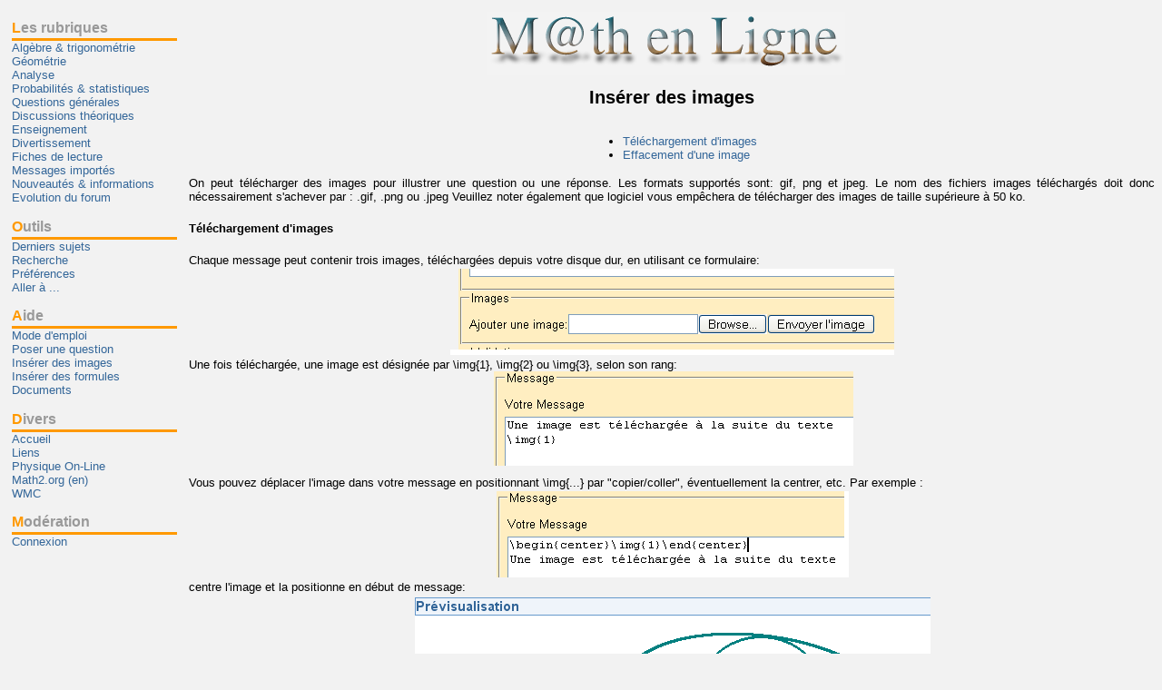

--- FILE ---
content_type: text/html
request_url: http://www.forum.math.ulg.ac.be/doc/Images.html?SESSID=02dcb17ce4074db7c7c333eb2696ee65
body_size: 2021
content:
<?xml version="1.0" encoding="ISO-8859-1"?>
<!DOCTYPE html PUBLIC "-//W3C//DTD XHTML 1.1//EN" "http://www.w3.org/TR/xhtml11/DTD/xhtml11.dtd">
<html xmlns="http://www.w3.org/1999/xhtml" xml:lang="fr">

<head>
	<meta http-equiv="Content-Type" content="text/html; charset=ISO-8859-1" />
	<link rel="shortcut icon" href="../favicon.ico" />
		<link rel="stylesheet" type="text/css" href="../default.css" media="screen" title="Style par défaut" />
	<link rel="stylesheet" type="text/css" href="../print.css" media="print" />
	<link rel="alternate stylesheet" type="text/css" href="../frames.css" media="screen" title="Menu fixe" />
	<title>


M@TH en Ligne


: 
Documentation
</title>
</head>

<body class="doc">

<div id="logo">
<h1><span>


M@TH en Ligne


</span></h1>

</div>



<div id="main">


  <h2 style="text-align: center;">Insérer des images</h2>

  <div style="text-align: center;">
    <ul style="text-align: left; display: inline-block">
      <li><a href="#DocCharger">Téléchargement d'images</a></li>
      <li><a href="#DocEffacer">Effacement d'une image</a></li>
    </ul>
  </div>

  <p style="text-align: justify;">
    On peut télécharger des images pour illustrer une question ou une réponse. Les formats supportés sont: gif, png et jpeg. Le nom des fichiers images téléchargés doit donc nécessairement s'achever par : .gif, .png ou .jpeg Veuillez noter également que logiciel vous empêchera de télécharger des images de taille supérieure à 50 ko.
  </p>

  <h4><a name="DocCharger"></a>Téléchargement d'images</h4>

  <p style="text-align: justify;">
    Chaque message peut contenir trois images, téléchargées depuis votre disque dur, en utilisant ce formulaire:
    <div style="text-align: center;">
      <img alt="Télécharger" src="Image1.PNG">
    </div>
    Une fois téléchargée, une image est désignée par \img{1}, \img{2} ou \img{3}, selon son rang:
    <div style="text-align: center;">
      <img alt="Position" src="Image2.PNG">
    </div>
  </p>

  <p style="text-align: justify;">
    Vous pouvez déplacer l'image dans votre message en positionnant \img{...} par "copier/coller", éventuellement la centrer, etc. Par exemple :
    <div style="text-align: center;">
      <img alt="Position" src="Image3.PNG">
    </div>
    centre l'image et la positionne en début de message:
    <div style="text-align: center;">
      <img alt="Exemple" src="Image4.PNG">
    </div>
  </p>

  <h4><a name="DocEffacer"></a>Effacement d'une image</h4>

  <p style="text-align: justify;">
    Seul un modérateur peut, à la demande d'un utilisateur ou de sa propre initiative, effacer une image d'un message.
  </p>


</html>
</div>

<div id="menu">
<div class="sections">
<h2>Les rubriques</h2>
<ul>
<li class="normal"><a href="../viewsection.html?SESSID=67cb538bf1ad75d4039f9e76ef836477&amp;id=2">Alg&egrave;bre &amp; trigonom&eacute;trie</a></li>
<li class="normal"><a href="../viewsection.html?SESSID=67cb538bf1ad75d4039f9e76ef836477&amp;id=3">G&eacute;om&eacute;trie</a></li>
<li class="normal"><a href="../viewsection.html?SESSID=67cb538bf1ad75d4039f9e76ef836477&amp;id=4">Analyse</a></li>
<li class="normal"><a href="../viewsection.html?SESSID=67cb538bf1ad75d4039f9e76ef836477&amp;id=5">Probabilit&eacute;s &amp; statistiques</a></li>
<li class="normal"><a href="../viewsection.html?SESSID=67cb538bf1ad75d4039f9e76ef836477&amp;id=6">Questions g&eacute;n&eacute;rales</a></li>
<li class="normal"><a href="../viewsection.html?SESSID=67cb538bf1ad75d4039f9e76ef836477&amp;id=7">Discussions th&eacute;oriques</a></li>
<li class="normal"><a href="../viewsection.html?SESSID=67cb538bf1ad75d4039f9e76ef836477&amp;id=8">Enseignement</a></li>
<li class="normal"><a href="../viewsection.html?SESSID=67cb538bf1ad75d4039f9e76ef836477&amp;id=9">Divertissement</a></li>
<li class="normal"><a href="../viewsection.html?SESSID=67cb538bf1ad75d4039f9e76ef836477&amp;id=13">Fiches de lecture</a></li>
<li class="normal"><a href="../viewsection.html?SESSID=67cb538bf1ad75d4039f9e76ef836477&amp;id=10">Messages import&eacute;s</a></li>
<li class="normal"><a href="../viewsection.html?SESSID=67cb538bf1ad75d4039f9e76ef836477&amp;id=11">Nouveaut&eacute;s &amp; informations</a></li>
<li class="normal"><a href="../viewsection.html?SESSID=67cb538bf1ad75d4039f9e76ef836477&amp;id=14">Evolution du forum</a></li>
</ul>
</div>

<div class="tools">
<h2>Outils</h2>
<ul>
<li><a href="../viewsection.html?SESSID=67cb538bf1ad75d4039f9e76ef836477">Derniers sujets</a></li>
<li><a href="../searchform.html?SESSID=67cb538bf1ad75d4039f9e76ef836477">Recherche</a></li>
<li><a href="../preferences.html?SESSID=67cb538bf1ad75d4039f9e76ef836477">Préférences</a></li>
<li><a href="../goto.html?SESSID=67cb538bf1ad75d4039f9e76ef836477">Aller à ...</a></li>
</ul>
</div>

<div class="help">
<h2>Aide</h2>
<ul>
<li><a href="../doc/ModeEmploi.html?SESSID=67cb538bf1ad75d4039f9e76ef836477">Mode d'emploi</a></li>
<li><a href="../doc/Poser.html?SESSID=67cb538bf1ad75d4039f9e76ef836477">Poser une question</a></li>
</ul>
<ul class="hpdoclist">
<li><a href="../viewdocument.html?SESSID=67cb538bf1ad75d4039f9e76ef836477&amp;id=5">Ins&eacute;rer des images </a></li>
<li><a href="../viewdocument.html?SESSID=67cb538bf1ad75d4039f9e76ef836477&amp;id=7">Ins&eacute;rer des formules</a></li>
</ul>

<ul>
<li><a href="../viewbiblio.html?SESSID=67cb538bf1ad75d4039f9e76ef836477">Documents</a></li>
</ul>
</div>

<div class="links">
<h2>Divers</h2>
<ul>
<li><a href="../index.html?SESSID=67cb538bf1ad75d4039f9e76ef836477">Accueil</a></li>
<li><a href="../doc/Liens.html?SESSID=67cb538bf1ad75d4039f9e76ef836477">Liens</a></li>
<li><a href="http://www.forum2.math.ulg.ac.be">Physique On-Line</a></li>
<li><a href="http://www.math2.org">Math2.org (en)</a></li>
<li><a href="../doc/WMC.html?SESSID=67cb538bf1ad75d4039f9e76ef836477">WMC</a></li>

</ul>
</div>

<div class="moderator">
<h2>Modération</h2>
<ul>
<li><a href="../login.html?SESSID=67cb538bf1ad75d4039f9e76ef836477">Connexion</a></li>
</ul>

</div>

<div class="others">
</div>

</div>

<div id="footer">
<p>
	<a href="../mailto:forum.math@misc.ulg.ac.be?SESSID=67cb538bf1ad75d4039f9e76ef836477">Contacter 


M@TH en Ligne


</a>
	-
	<a href="../../doc/Conditions.html?SESSID=67cb538bf1ad75d4039f9e76ef836477">Conditions d'exploitation</a>
</p>
<p>
<a href="../doc/visite.html?SESSID=67cb538bf1ad75d4039f9e76ef836477"><img src="../images/logos/ulg.png" alt="Visiter l'ULG" /></a>
</p>
<!--
<p><a href="http://validator.w3.org/check/referer"><img src="../http://www.w3.org/Icons/valid-xhtml11" alt="Valid XHTML 1.1!"
height="31" width="88" /></a></p>
-->

</div>

</body>
</html>
